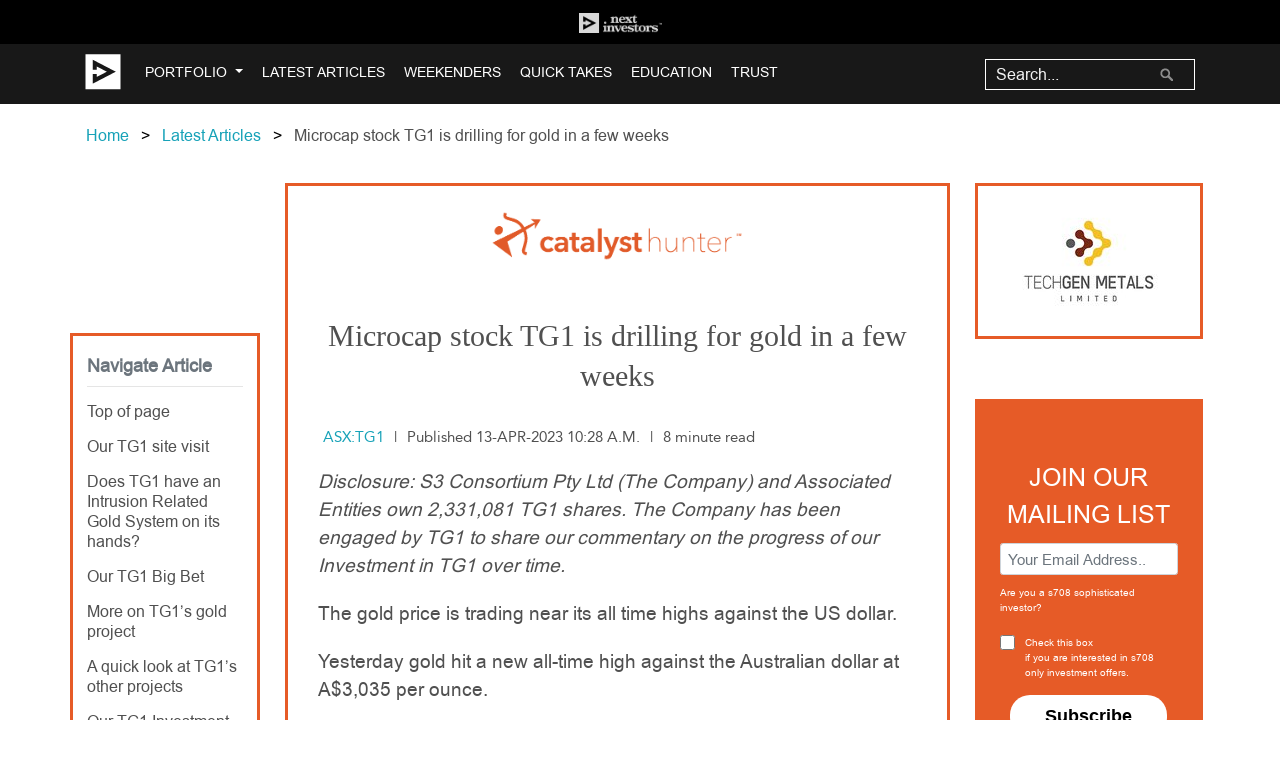

--- FILE ---
content_type: text/html; charset=utf-8
request_url: https://nextinvestors.com/articles/microcap-stock-tg1-is-drilling-for-gold-in-a-few-weeks/
body_size: 26409
content:

<!DOCTYPE html>
<!--[if lt IE 7]>      <html class="no-js lt-ie9 lt-ie8 lt-ie7"> <![endif]-->
<!--[if IE 7]>         <html class="no-js lt-ie9 lt-ie8"> <![endif]-->
<!--[if IE 8]>         <html class="no-js lt-ie9"> <![endif]-->
<!--[if gt IE 8]><!-->
<html lang="en-AU" class="no-js">
  <!--<![endif]-->
  <head>
    <meta charset="utf-8" />
    <meta http-equiv="X-UA-Compatible" content="IE=edge" /><script type="text/javascript">window.NREUM||(NREUM={});NREUM.info={"beacon":"bam.nr-data.net","errorBeacon":"bam.nr-data.net","licenseKey":"fb3259a92c","applicationID":"81282908","transactionName":"YQcDY0FTWEtWARFQC1hNJ0JdUUJRWAxKWBZCCwJbVkEYTl4HEkpedRcSQ1xfd0pDCwZVAWALBEAdVVNM","queueTime":0,"applicationTime":236,"agent":""};
(window.NREUM||(NREUM={})).init={ajax:{deny_list:["bam.nr-data.net"]},feature_flags:["soft_nav"]};(window.NREUM||(NREUM={})).loader_config={licenseKey:"fb3259a92c",applicationID:"81282908",browserID:"81283999"};;/*! For license information please see nr-loader-rum-1.308.0.min.js.LICENSE.txt */
(()=>{var e,t,r={163:(e,t,r)=>{"use strict";r.d(t,{j:()=>E});var n=r(384),i=r(1741);var a=r(2555);r(860).K7.genericEvents;const s="experimental.resources",o="register",c=e=>{if(!e||"string"!=typeof e)return!1;try{document.createDocumentFragment().querySelector(e)}catch{return!1}return!0};var d=r(2614),u=r(944),l=r(8122);const f="[data-nr-mask]",g=e=>(0,l.a)(e,(()=>{const e={feature_flags:[],experimental:{allow_registered_children:!1,resources:!1},mask_selector:"*",block_selector:"[data-nr-block]",mask_input_options:{color:!1,date:!1,"datetime-local":!1,email:!1,month:!1,number:!1,range:!1,search:!1,tel:!1,text:!1,time:!1,url:!1,week:!1,textarea:!1,select:!1,password:!0}};return{ajax:{deny_list:void 0,block_internal:!0,enabled:!0,autoStart:!0},api:{get allow_registered_children(){return e.feature_flags.includes(o)||e.experimental.allow_registered_children},set allow_registered_children(t){e.experimental.allow_registered_children=t},duplicate_registered_data:!1},browser_consent_mode:{enabled:!1},distributed_tracing:{enabled:void 0,exclude_newrelic_header:void 0,cors_use_newrelic_header:void 0,cors_use_tracecontext_headers:void 0,allowed_origins:void 0},get feature_flags(){return e.feature_flags},set feature_flags(t){e.feature_flags=t},generic_events:{enabled:!0,autoStart:!0},harvest:{interval:30},jserrors:{enabled:!0,autoStart:!0},logging:{enabled:!0,autoStart:!0},metrics:{enabled:!0,autoStart:!0},obfuscate:void 0,page_action:{enabled:!0},page_view_event:{enabled:!0,autoStart:!0},page_view_timing:{enabled:!0,autoStart:!0},performance:{capture_marks:!1,capture_measures:!1,capture_detail:!0,resources:{get enabled(){return e.feature_flags.includes(s)||e.experimental.resources},set enabled(t){e.experimental.resources=t},asset_types:[],first_party_domains:[],ignore_newrelic:!0}},privacy:{cookies_enabled:!0},proxy:{assets:void 0,beacon:void 0},session:{expiresMs:d.wk,inactiveMs:d.BB},session_replay:{autoStart:!0,enabled:!1,preload:!1,sampling_rate:10,error_sampling_rate:100,collect_fonts:!1,inline_images:!1,fix_stylesheets:!0,mask_all_inputs:!0,get mask_text_selector(){return e.mask_selector},set mask_text_selector(t){c(t)?e.mask_selector="".concat(t,",").concat(f):""===t||null===t?e.mask_selector=f:(0,u.R)(5,t)},get block_class(){return"nr-block"},get ignore_class(){return"nr-ignore"},get mask_text_class(){return"nr-mask"},get block_selector(){return e.block_selector},set block_selector(t){c(t)?e.block_selector+=",".concat(t):""!==t&&(0,u.R)(6,t)},get mask_input_options(){return e.mask_input_options},set mask_input_options(t){t&&"object"==typeof t?e.mask_input_options={...t,password:!0}:(0,u.R)(7,t)}},session_trace:{enabled:!0,autoStart:!0},soft_navigations:{enabled:!0,autoStart:!0},spa:{enabled:!0,autoStart:!0},ssl:void 0,user_actions:{enabled:!0,elementAttributes:["id","className","tagName","type"]}}})());var p=r(6154),m=r(9324);let h=0;const v={buildEnv:m.F3,distMethod:m.Xs,version:m.xv,originTime:p.WN},b={consented:!1},y={appMetadata:{},get consented(){return this.session?.state?.consent||b.consented},set consented(e){b.consented=e},customTransaction:void 0,denyList:void 0,disabled:!1,harvester:void 0,isolatedBacklog:!1,isRecording:!1,loaderType:void 0,maxBytes:3e4,obfuscator:void 0,onerror:void 0,ptid:void 0,releaseIds:{},session:void 0,timeKeeper:void 0,registeredEntities:[],jsAttributesMetadata:{bytes:0},get harvestCount(){return++h}},_=e=>{const t=(0,l.a)(e,y),r=Object.keys(v).reduce((e,t)=>(e[t]={value:v[t],writable:!1,configurable:!0,enumerable:!0},e),{});return Object.defineProperties(t,r)};var w=r(5701);const x=e=>{const t=e.startsWith("http");e+="/",r.p=t?e:"https://"+e};var R=r(7836),k=r(3241);const A={accountID:void 0,trustKey:void 0,agentID:void 0,licenseKey:void 0,applicationID:void 0,xpid:void 0},S=e=>(0,l.a)(e,A),T=new Set;function E(e,t={},r,s){let{init:o,info:c,loader_config:d,runtime:u={},exposed:l=!0}=t;if(!c){const e=(0,n.pV)();o=e.init,c=e.info,d=e.loader_config}e.init=g(o||{}),e.loader_config=S(d||{}),c.jsAttributes??={},p.bv&&(c.jsAttributes.isWorker=!0),e.info=(0,a.D)(c);const f=e.init,m=[c.beacon,c.errorBeacon];T.has(e.agentIdentifier)||(f.proxy.assets&&(x(f.proxy.assets),m.push(f.proxy.assets)),f.proxy.beacon&&m.push(f.proxy.beacon),e.beacons=[...m],function(e){const t=(0,n.pV)();Object.getOwnPropertyNames(i.W.prototype).forEach(r=>{const n=i.W.prototype[r];if("function"!=typeof n||"constructor"===n)return;let a=t[r];e[r]&&!1!==e.exposed&&"micro-agent"!==e.runtime?.loaderType&&(t[r]=(...t)=>{const n=e[r](...t);return a?a(...t):n})})}(e),(0,n.US)("activatedFeatures",w.B)),u.denyList=[...f.ajax.deny_list||[],...f.ajax.block_internal?m:[]],u.ptid=e.agentIdentifier,u.loaderType=r,e.runtime=_(u),T.has(e.agentIdentifier)||(e.ee=R.ee.get(e.agentIdentifier),e.exposed=l,(0,k.W)({agentIdentifier:e.agentIdentifier,drained:!!w.B?.[e.agentIdentifier],type:"lifecycle",name:"initialize",feature:void 0,data:e.config})),T.add(e.agentIdentifier)}},384:(e,t,r)=>{"use strict";r.d(t,{NT:()=>s,US:()=>u,Zm:()=>o,bQ:()=>d,dV:()=>c,pV:()=>l});var n=r(6154),i=r(1863),a=r(1910);const s={beacon:"bam.nr-data.net",errorBeacon:"bam.nr-data.net"};function o(){return n.gm.NREUM||(n.gm.NREUM={}),void 0===n.gm.newrelic&&(n.gm.newrelic=n.gm.NREUM),n.gm.NREUM}function c(){let e=o();return e.o||(e.o={ST:n.gm.setTimeout,SI:n.gm.setImmediate||n.gm.setInterval,CT:n.gm.clearTimeout,XHR:n.gm.XMLHttpRequest,REQ:n.gm.Request,EV:n.gm.Event,PR:n.gm.Promise,MO:n.gm.MutationObserver,FETCH:n.gm.fetch,WS:n.gm.WebSocket},(0,a.i)(...Object.values(e.o))),e}function d(e,t){let r=o();r.initializedAgents??={},t.initializedAt={ms:(0,i.t)(),date:new Date},r.initializedAgents[e]=t}function u(e,t){o()[e]=t}function l(){return function(){let e=o();const t=e.info||{};e.info={beacon:s.beacon,errorBeacon:s.errorBeacon,...t}}(),function(){let e=o();const t=e.init||{};e.init={...t}}(),c(),function(){let e=o();const t=e.loader_config||{};e.loader_config={...t}}(),o()}},782:(e,t,r)=>{"use strict";r.d(t,{T:()=>n});const n=r(860).K7.pageViewTiming},860:(e,t,r)=>{"use strict";r.d(t,{$J:()=>u,K7:()=>c,P3:()=>d,XX:()=>i,Yy:()=>o,df:()=>a,qY:()=>n,v4:()=>s});const n="events",i="jserrors",a="browser/blobs",s="rum",o="browser/logs",c={ajax:"ajax",genericEvents:"generic_events",jserrors:i,logging:"logging",metrics:"metrics",pageAction:"page_action",pageViewEvent:"page_view_event",pageViewTiming:"page_view_timing",sessionReplay:"session_replay",sessionTrace:"session_trace",softNav:"soft_navigations",spa:"spa"},d={[c.pageViewEvent]:1,[c.pageViewTiming]:2,[c.metrics]:3,[c.jserrors]:4,[c.spa]:5,[c.ajax]:6,[c.sessionTrace]:7,[c.softNav]:8,[c.sessionReplay]:9,[c.logging]:10,[c.genericEvents]:11},u={[c.pageViewEvent]:s,[c.pageViewTiming]:n,[c.ajax]:n,[c.spa]:n,[c.softNav]:n,[c.metrics]:i,[c.jserrors]:i,[c.sessionTrace]:a,[c.sessionReplay]:a,[c.logging]:o,[c.genericEvents]:"ins"}},944:(e,t,r)=>{"use strict";r.d(t,{R:()=>i});var n=r(3241);function i(e,t){"function"==typeof console.debug&&(console.debug("New Relic Warning: https://github.com/newrelic/newrelic-browser-agent/blob/main/docs/warning-codes.md#".concat(e),t),(0,n.W)({agentIdentifier:null,drained:null,type:"data",name:"warn",feature:"warn",data:{code:e,secondary:t}}))}},1687:(e,t,r)=>{"use strict";r.d(t,{Ak:()=>d,Ze:()=>f,x3:()=>u});var n=r(3241),i=r(7836),a=r(3606),s=r(860),o=r(2646);const c={};function d(e,t){const r={staged:!1,priority:s.P3[t]||0};l(e),c[e].get(t)||c[e].set(t,r)}function u(e,t){e&&c[e]&&(c[e].get(t)&&c[e].delete(t),p(e,t,!1),c[e].size&&g(e))}function l(e){if(!e)throw new Error("agentIdentifier required");c[e]||(c[e]=new Map)}function f(e="",t="feature",r=!1){if(l(e),!e||!c[e].get(t)||r)return p(e,t);c[e].get(t).staged=!0,g(e)}function g(e){const t=Array.from(c[e]);t.every(([e,t])=>t.staged)&&(t.sort((e,t)=>e[1].priority-t[1].priority),t.forEach(([t])=>{c[e].delete(t),p(e,t)}))}function p(e,t,r=!0){const s=e?i.ee.get(e):i.ee,c=a.i.handlers;if(!s.aborted&&s.backlog&&c){if((0,n.W)({agentIdentifier:e,type:"lifecycle",name:"drain",feature:t}),r){const e=s.backlog[t],r=c[t];if(r){for(let t=0;e&&t<e.length;++t)m(e[t],r);Object.entries(r).forEach(([e,t])=>{Object.values(t||{}).forEach(t=>{t[0]?.on&&t[0]?.context()instanceof o.y&&t[0].on(e,t[1])})})}}s.isolatedBacklog||delete c[t],s.backlog[t]=null,s.emit("drain-"+t,[])}}function m(e,t){var r=e[1];Object.values(t[r]||{}).forEach(t=>{var r=e[0];if(t[0]===r){var n=t[1],i=e[3],a=e[2];n.apply(i,a)}})}},1738:(e,t,r)=>{"use strict";r.d(t,{U:()=>g,Y:()=>f});var n=r(3241),i=r(9908),a=r(1863),s=r(944),o=r(5701),c=r(3969),d=r(8362),u=r(860),l=r(4261);function f(e,t,r,a){const f=a||r;!f||f[e]&&f[e]!==d.d.prototype[e]||(f[e]=function(){(0,i.p)(c.xV,["API/"+e+"/called"],void 0,u.K7.metrics,r.ee),(0,n.W)({agentIdentifier:r.agentIdentifier,drained:!!o.B?.[r.agentIdentifier],type:"data",name:"api",feature:l.Pl+e,data:{}});try{return t.apply(this,arguments)}catch(e){(0,s.R)(23,e)}})}function g(e,t,r,n,s){const o=e.info;null===r?delete o.jsAttributes[t]:o.jsAttributes[t]=r,(s||null===r)&&(0,i.p)(l.Pl+n,[(0,a.t)(),t,r],void 0,"session",e.ee)}},1741:(e,t,r)=>{"use strict";r.d(t,{W:()=>a});var n=r(944),i=r(4261);class a{#e(e,...t){if(this[e]!==a.prototype[e])return this[e](...t);(0,n.R)(35,e)}addPageAction(e,t){return this.#e(i.hG,e,t)}register(e){return this.#e(i.eY,e)}recordCustomEvent(e,t){return this.#e(i.fF,e,t)}setPageViewName(e,t){return this.#e(i.Fw,e,t)}setCustomAttribute(e,t,r){return this.#e(i.cD,e,t,r)}noticeError(e,t){return this.#e(i.o5,e,t)}setUserId(e,t=!1){return this.#e(i.Dl,e,t)}setApplicationVersion(e){return this.#e(i.nb,e)}setErrorHandler(e){return this.#e(i.bt,e)}addRelease(e,t){return this.#e(i.k6,e,t)}log(e,t){return this.#e(i.$9,e,t)}start(){return this.#e(i.d3)}finished(e){return this.#e(i.BL,e)}recordReplay(){return this.#e(i.CH)}pauseReplay(){return this.#e(i.Tb)}addToTrace(e){return this.#e(i.U2,e)}setCurrentRouteName(e){return this.#e(i.PA,e)}interaction(e){return this.#e(i.dT,e)}wrapLogger(e,t,r){return this.#e(i.Wb,e,t,r)}measure(e,t){return this.#e(i.V1,e,t)}consent(e){return this.#e(i.Pv,e)}}},1863:(e,t,r)=>{"use strict";function n(){return Math.floor(performance.now())}r.d(t,{t:()=>n})},1910:(e,t,r)=>{"use strict";r.d(t,{i:()=>a});var n=r(944);const i=new Map;function a(...e){return e.every(e=>{if(i.has(e))return i.get(e);const t="function"==typeof e?e.toString():"",r=t.includes("[native code]"),a=t.includes("nrWrapper");return r||a||(0,n.R)(64,e?.name||t),i.set(e,r),r})}},2555:(e,t,r)=>{"use strict";r.d(t,{D:()=>o,f:()=>s});var n=r(384),i=r(8122);const a={beacon:n.NT.beacon,errorBeacon:n.NT.errorBeacon,licenseKey:void 0,applicationID:void 0,sa:void 0,queueTime:void 0,applicationTime:void 0,ttGuid:void 0,user:void 0,account:void 0,product:void 0,extra:void 0,jsAttributes:{},userAttributes:void 0,atts:void 0,transactionName:void 0,tNamePlain:void 0};function s(e){try{return!!e.licenseKey&&!!e.errorBeacon&&!!e.applicationID}catch(e){return!1}}const o=e=>(0,i.a)(e,a)},2614:(e,t,r)=>{"use strict";r.d(t,{BB:()=>s,H3:()=>n,g:()=>d,iL:()=>c,tS:()=>o,uh:()=>i,wk:()=>a});const n="NRBA",i="SESSION",a=144e5,s=18e5,o={STARTED:"session-started",PAUSE:"session-pause",RESET:"session-reset",RESUME:"session-resume",UPDATE:"session-update"},c={SAME_TAB:"same-tab",CROSS_TAB:"cross-tab"},d={OFF:0,FULL:1,ERROR:2}},2646:(e,t,r)=>{"use strict";r.d(t,{y:()=>n});class n{constructor(e){this.contextId=e}}},2843:(e,t,r)=>{"use strict";r.d(t,{G:()=>a,u:()=>i});var n=r(3878);function i(e,t=!1,r,i){(0,n.DD)("visibilitychange",function(){if(t)return void("hidden"===document.visibilityState&&e());e(document.visibilityState)},r,i)}function a(e,t,r){(0,n.sp)("pagehide",e,t,r)}},3241:(e,t,r)=>{"use strict";r.d(t,{W:()=>a});var n=r(6154);const i="newrelic";function a(e={}){try{n.gm.dispatchEvent(new CustomEvent(i,{detail:e}))}catch(e){}}},3606:(e,t,r)=>{"use strict";r.d(t,{i:()=>a});var n=r(9908);a.on=s;var i=a.handlers={};function a(e,t,r,a){s(a||n.d,i,e,t,r)}function s(e,t,r,i,a){a||(a="feature"),e||(e=n.d);var s=t[a]=t[a]||{};(s[r]=s[r]||[]).push([e,i])}},3878:(e,t,r)=>{"use strict";function n(e,t){return{capture:e,passive:!1,signal:t}}function i(e,t,r=!1,i){window.addEventListener(e,t,n(r,i))}function a(e,t,r=!1,i){document.addEventListener(e,t,n(r,i))}r.d(t,{DD:()=>a,jT:()=>n,sp:()=>i})},3969:(e,t,r)=>{"use strict";r.d(t,{TZ:()=>n,XG:()=>o,rs:()=>i,xV:()=>s,z_:()=>a});const n=r(860).K7.metrics,i="sm",a="cm",s="storeSupportabilityMetrics",o="storeEventMetrics"},4234:(e,t,r)=>{"use strict";r.d(t,{W:()=>a});var n=r(7836),i=r(1687);class a{constructor(e,t){this.agentIdentifier=e,this.ee=n.ee.get(e),this.featureName=t,this.blocked=!1}deregisterDrain(){(0,i.x3)(this.agentIdentifier,this.featureName)}}},4261:(e,t,r)=>{"use strict";r.d(t,{$9:()=>d,BL:()=>o,CH:()=>g,Dl:()=>_,Fw:()=>y,PA:()=>h,Pl:()=>n,Pv:()=>k,Tb:()=>l,U2:()=>a,V1:()=>R,Wb:()=>x,bt:()=>b,cD:()=>v,d3:()=>w,dT:()=>c,eY:()=>p,fF:()=>f,hG:()=>i,k6:()=>s,nb:()=>m,o5:()=>u});const n="api-",i="addPageAction",a="addToTrace",s="addRelease",o="finished",c="interaction",d="log",u="noticeError",l="pauseReplay",f="recordCustomEvent",g="recordReplay",p="register",m="setApplicationVersion",h="setCurrentRouteName",v="setCustomAttribute",b="setErrorHandler",y="setPageViewName",_="setUserId",w="start",x="wrapLogger",R="measure",k="consent"},5289:(e,t,r)=>{"use strict";r.d(t,{GG:()=>s,Qr:()=>c,sB:()=>o});var n=r(3878),i=r(6389);function a(){return"undefined"==typeof document||"complete"===document.readyState}function s(e,t){if(a())return e();const r=(0,i.J)(e),s=setInterval(()=>{a()&&(clearInterval(s),r())},500);(0,n.sp)("load",r,t)}function o(e){if(a())return e();(0,n.DD)("DOMContentLoaded",e)}function c(e){if(a())return e();(0,n.sp)("popstate",e)}},5607:(e,t,r)=>{"use strict";r.d(t,{W:()=>n});const n=(0,r(9566).bz)()},5701:(e,t,r)=>{"use strict";r.d(t,{B:()=>a,t:()=>s});var n=r(3241);const i=new Set,a={};function s(e,t){const r=t.agentIdentifier;a[r]??={},e&&"object"==typeof e&&(i.has(r)||(t.ee.emit("rumresp",[e]),a[r]=e,i.add(r),(0,n.W)({agentIdentifier:r,loaded:!0,drained:!0,type:"lifecycle",name:"load",feature:void 0,data:e})))}},6154:(e,t,r)=>{"use strict";r.d(t,{OF:()=>c,RI:()=>i,WN:()=>u,bv:()=>a,eN:()=>l,gm:()=>s,mw:()=>o,sb:()=>d});var n=r(1863);const i="undefined"!=typeof window&&!!window.document,a="undefined"!=typeof WorkerGlobalScope&&("undefined"!=typeof self&&self instanceof WorkerGlobalScope&&self.navigator instanceof WorkerNavigator||"undefined"!=typeof globalThis&&globalThis instanceof WorkerGlobalScope&&globalThis.navigator instanceof WorkerNavigator),s=i?window:"undefined"!=typeof WorkerGlobalScope&&("undefined"!=typeof self&&self instanceof WorkerGlobalScope&&self||"undefined"!=typeof globalThis&&globalThis instanceof WorkerGlobalScope&&globalThis),o=Boolean("hidden"===s?.document?.visibilityState),c=/iPad|iPhone|iPod/.test(s.navigator?.userAgent),d=c&&"undefined"==typeof SharedWorker,u=((()=>{const e=s.navigator?.userAgent?.match(/Firefox[/\s](\d+\.\d+)/);Array.isArray(e)&&e.length>=2&&e[1]})(),Date.now()-(0,n.t)()),l=()=>"undefined"!=typeof PerformanceNavigationTiming&&s?.performance?.getEntriesByType("navigation")?.[0]?.responseStart},6389:(e,t,r)=>{"use strict";function n(e,t=500,r={}){const n=r?.leading||!1;let i;return(...r)=>{n&&void 0===i&&(e.apply(this,r),i=setTimeout(()=>{i=clearTimeout(i)},t)),n||(clearTimeout(i),i=setTimeout(()=>{e.apply(this,r)},t))}}function i(e){let t=!1;return(...r)=>{t||(t=!0,e.apply(this,r))}}r.d(t,{J:()=>i,s:()=>n})},6630:(e,t,r)=>{"use strict";r.d(t,{T:()=>n});const n=r(860).K7.pageViewEvent},7699:(e,t,r)=>{"use strict";r.d(t,{It:()=>a,KC:()=>o,No:()=>i,qh:()=>s});var n=r(860);const i=16e3,a=1e6,s="SESSION_ERROR",o={[n.K7.logging]:!0,[n.K7.genericEvents]:!1,[n.K7.jserrors]:!1,[n.K7.ajax]:!1}},7836:(e,t,r)=>{"use strict";r.d(t,{P:()=>o,ee:()=>c});var n=r(384),i=r(8990),a=r(2646),s=r(5607);const o="nr@context:".concat(s.W),c=function e(t,r){var n={},s={},u={},l=!1;try{l=16===r.length&&d.initializedAgents?.[r]?.runtime.isolatedBacklog}catch(e){}var f={on:p,addEventListener:p,removeEventListener:function(e,t){var r=n[e];if(!r)return;for(var i=0;i<r.length;i++)r[i]===t&&r.splice(i,1)},emit:function(e,r,n,i,a){!1!==a&&(a=!0);if(c.aborted&&!i)return;t&&a&&t.emit(e,r,n);var o=g(n);m(e).forEach(e=>{e.apply(o,r)});var d=v()[s[e]];d&&d.push([f,e,r,o]);return o},get:h,listeners:m,context:g,buffer:function(e,t){const r=v();if(t=t||"feature",f.aborted)return;Object.entries(e||{}).forEach(([e,n])=>{s[n]=t,t in r||(r[t]=[])})},abort:function(){f._aborted=!0,Object.keys(f.backlog).forEach(e=>{delete f.backlog[e]})},isBuffering:function(e){return!!v()[s[e]]},debugId:r,backlog:l?{}:t&&"object"==typeof t.backlog?t.backlog:{},isolatedBacklog:l};return Object.defineProperty(f,"aborted",{get:()=>{let e=f._aborted||!1;return e||(t&&(e=t.aborted),e)}}),f;function g(e){return e&&e instanceof a.y?e:e?(0,i.I)(e,o,()=>new a.y(o)):new a.y(o)}function p(e,t){n[e]=m(e).concat(t)}function m(e){return n[e]||[]}function h(t){return u[t]=u[t]||e(f,t)}function v(){return f.backlog}}(void 0,"globalEE"),d=(0,n.Zm)();d.ee||(d.ee=c)},8122:(e,t,r)=>{"use strict";r.d(t,{a:()=>i});var n=r(944);function i(e,t){try{if(!e||"object"!=typeof e)return(0,n.R)(3);if(!t||"object"!=typeof t)return(0,n.R)(4);const r=Object.create(Object.getPrototypeOf(t),Object.getOwnPropertyDescriptors(t)),a=0===Object.keys(r).length?e:r;for(let s in a)if(void 0!==e[s])try{if(null===e[s]){r[s]=null;continue}Array.isArray(e[s])&&Array.isArray(t[s])?r[s]=Array.from(new Set([...e[s],...t[s]])):"object"==typeof e[s]&&"object"==typeof t[s]?r[s]=i(e[s],t[s]):r[s]=e[s]}catch(e){r[s]||(0,n.R)(1,e)}return r}catch(e){(0,n.R)(2,e)}}},8362:(e,t,r)=>{"use strict";r.d(t,{d:()=>a});var n=r(9566),i=r(1741);class a extends i.W{agentIdentifier=(0,n.LA)(16)}},8374:(e,t,r)=>{r.nc=(()=>{try{return document?.currentScript?.nonce}catch(e){}return""})()},8990:(e,t,r)=>{"use strict";r.d(t,{I:()=>i});var n=Object.prototype.hasOwnProperty;function i(e,t,r){if(n.call(e,t))return e[t];var i=r();if(Object.defineProperty&&Object.keys)try{return Object.defineProperty(e,t,{value:i,writable:!0,enumerable:!1}),i}catch(e){}return e[t]=i,i}},9324:(e,t,r)=>{"use strict";r.d(t,{F3:()=>i,Xs:()=>a,xv:()=>n});const n="1.308.0",i="PROD",a="CDN"},9566:(e,t,r)=>{"use strict";r.d(t,{LA:()=>o,bz:()=>s});var n=r(6154);const i="xxxxxxxx-xxxx-4xxx-yxxx-xxxxxxxxxxxx";function a(e,t){return e?15&e[t]:16*Math.random()|0}function s(){const e=n.gm?.crypto||n.gm?.msCrypto;let t,r=0;return e&&e.getRandomValues&&(t=e.getRandomValues(new Uint8Array(30))),i.split("").map(e=>"x"===e?a(t,r++).toString(16):"y"===e?(3&a()|8).toString(16):e).join("")}function o(e){const t=n.gm?.crypto||n.gm?.msCrypto;let r,i=0;t&&t.getRandomValues&&(r=t.getRandomValues(new Uint8Array(e)));const s=[];for(var o=0;o<e;o++)s.push(a(r,i++).toString(16));return s.join("")}},9908:(e,t,r)=>{"use strict";r.d(t,{d:()=>n,p:()=>i});var n=r(7836).ee.get("handle");function i(e,t,r,i,a){a?(a.buffer([e],i),a.emit(e,t,r)):(n.buffer([e],i),n.emit(e,t,r))}}},n={};function i(e){var t=n[e];if(void 0!==t)return t.exports;var a=n[e]={exports:{}};return r[e](a,a.exports,i),a.exports}i.m=r,i.d=(e,t)=>{for(var r in t)i.o(t,r)&&!i.o(e,r)&&Object.defineProperty(e,r,{enumerable:!0,get:t[r]})},i.f={},i.e=e=>Promise.all(Object.keys(i.f).reduce((t,r)=>(i.f[r](e,t),t),[])),i.u=e=>"nr-rum-1.308.0.min.js",i.o=(e,t)=>Object.prototype.hasOwnProperty.call(e,t),e={},t="NRBA-1.308.0.PROD:",i.l=(r,n,a,s)=>{if(e[r])e[r].push(n);else{var o,c;if(void 0!==a)for(var d=document.getElementsByTagName("script"),u=0;u<d.length;u++){var l=d[u];if(l.getAttribute("src")==r||l.getAttribute("data-webpack")==t+a){o=l;break}}if(!o){c=!0;var f={296:"sha512-+MIMDsOcckGXa1EdWHqFNv7P+JUkd5kQwCBr3KE6uCvnsBNUrdSt4a/3/L4j4TxtnaMNjHpza2/erNQbpacJQA=="};(o=document.createElement("script")).charset="utf-8",i.nc&&o.setAttribute("nonce",i.nc),o.setAttribute("data-webpack",t+a),o.src=r,0!==o.src.indexOf(window.location.origin+"/")&&(o.crossOrigin="anonymous"),f[s]&&(o.integrity=f[s])}e[r]=[n];var g=(t,n)=>{o.onerror=o.onload=null,clearTimeout(p);var i=e[r];if(delete e[r],o.parentNode&&o.parentNode.removeChild(o),i&&i.forEach(e=>e(n)),t)return t(n)},p=setTimeout(g.bind(null,void 0,{type:"timeout",target:o}),12e4);o.onerror=g.bind(null,o.onerror),o.onload=g.bind(null,o.onload),c&&document.head.appendChild(o)}},i.r=e=>{"undefined"!=typeof Symbol&&Symbol.toStringTag&&Object.defineProperty(e,Symbol.toStringTag,{value:"Module"}),Object.defineProperty(e,"__esModule",{value:!0})},i.p="https://js-agent.newrelic.com/",(()=>{var e={374:0,840:0};i.f.j=(t,r)=>{var n=i.o(e,t)?e[t]:void 0;if(0!==n)if(n)r.push(n[2]);else{var a=new Promise((r,i)=>n=e[t]=[r,i]);r.push(n[2]=a);var s=i.p+i.u(t),o=new Error;i.l(s,r=>{if(i.o(e,t)&&(0!==(n=e[t])&&(e[t]=void 0),n)){var a=r&&("load"===r.type?"missing":r.type),s=r&&r.target&&r.target.src;o.message="Loading chunk "+t+" failed: ("+a+": "+s+")",o.name="ChunkLoadError",o.type=a,o.request=s,n[1](o)}},"chunk-"+t,t)}};var t=(t,r)=>{var n,a,[s,o,c]=r,d=0;if(s.some(t=>0!==e[t])){for(n in o)i.o(o,n)&&(i.m[n]=o[n]);if(c)c(i)}for(t&&t(r);d<s.length;d++)a=s[d],i.o(e,a)&&e[a]&&e[a][0](),e[a]=0},r=self["webpackChunk:NRBA-1.308.0.PROD"]=self["webpackChunk:NRBA-1.308.0.PROD"]||[];r.forEach(t.bind(null,0)),r.push=t.bind(null,r.push.bind(r))})(),(()=>{"use strict";i(8374);var e=i(8362),t=i(860);const r=Object.values(t.K7);var n=i(163);var a=i(9908),s=i(1863),o=i(4261),c=i(1738);var d=i(1687),u=i(4234),l=i(5289),f=i(6154),g=i(944),p=i(384);const m=e=>f.RI&&!0===e?.privacy.cookies_enabled;function h(e){return!!(0,p.dV)().o.MO&&m(e)&&!0===e?.session_trace.enabled}var v=i(6389),b=i(7699);class y extends u.W{constructor(e,t){super(e.agentIdentifier,t),this.agentRef=e,this.abortHandler=void 0,this.featAggregate=void 0,this.loadedSuccessfully=void 0,this.onAggregateImported=new Promise(e=>{this.loadedSuccessfully=e}),this.deferred=Promise.resolve(),!1===e.init[this.featureName].autoStart?this.deferred=new Promise((t,r)=>{this.ee.on("manual-start-all",(0,v.J)(()=>{(0,d.Ak)(e.agentIdentifier,this.featureName),t()}))}):(0,d.Ak)(e.agentIdentifier,t)}importAggregator(e,t,r={}){if(this.featAggregate)return;const n=async()=>{let n;await this.deferred;try{if(m(e.init)){const{setupAgentSession:t}=await i.e(296).then(i.bind(i,3305));n=t(e)}}catch(e){(0,g.R)(20,e),this.ee.emit("internal-error",[e]),(0,a.p)(b.qh,[e],void 0,this.featureName,this.ee)}try{if(!this.#t(this.featureName,n,e.init))return(0,d.Ze)(this.agentIdentifier,this.featureName),void this.loadedSuccessfully(!1);const{Aggregate:i}=await t();this.featAggregate=new i(e,r),e.runtime.harvester.initializedAggregates.push(this.featAggregate),this.loadedSuccessfully(!0)}catch(e){(0,g.R)(34,e),this.abortHandler?.(),(0,d.Ze)(this.agentIdentifier,this.featureName,!0),this.loadedSuccessfully(!1),this.ee&&this.ee.abort()}};f.RI?(0,l.GG)(()=>n(),!0):n()}#t(e,r,n){if(this.blocked)return!1;switch(e){case t.K7.sessionReplay:return h(n)&&!!r;case t.K7.sessionTrace:return!!r;default:return!0}}}var _=i(6630),w=i(2614),x=i(3241);class R extends y{static featureName=_.T;constructor(e){var t;super(e,_.T),this.setupInspectionEvents(e.agentIdentifier),t=e,(0,c.Y)(o.Fw,function(e,r){"string"==typeof e&&("/"!==e.charAt(0)&&(e="/"+e),t.runtime.customTransaction=(r||"http://custom.transaction")+e,(0,a.p)(o.Pl+o.Fw,[(0,s.t)()],void 0,void 0,t.ee))},t),this.importAggregator(e,()=>i.e(296).then(i.bind(i,3943)))}setupInspectionEvents(e){const t=(t,r)=>{t&&(0,x.W)({agentIdentifier:e,timeStamp:t.timeStamp,loaded:"complete"===t.target.readyState,type:"window",name:r,data:t.target.location+""})};(0,l.sB)(e=>{t(e,"DOMContentLoaded")}),(0,l.GG)(e=>{t(e,"load")}),(0,l.Qr)(e=>{t(e,"navigate")}),this.ee.on(w.tS.UPDATE,(t,r)=>{(0,x.W)({agentIdentifier:e,type:"lifecycle",name:"session",data:r})})}}class k extends e.d{constructor(e){var t;(super(),f.gm)?(this.features={},(0,p.bQ)(this.agentIdentifier,this),this.desiredFeatures=new Set(e.features||[]),this.desiredFeatures.add(R),(0,n.j)(this,e,e.loaderType||"agent"),t=this,(0,c.Y)(o.cD,function(e,r,n=!1){if("string"==typeof e){if(["string","number","boolean"].includes(typeof r)||null===r)return(0,c.U)(t,e,r,o.cD,n);(0,g.R)(40,typeof r)}else(0,g.R)(39,typeof e)},t),function(e){(0,c.Y)(o.Dl,function(t,r=!1){if("string"!=typeof t&&null!==t)return void(0,g.R)(41,typeof t);const n=e.info.jsAttributes["enduser.id"];r&&null!=n&&n!==t?(0,a.p)(o.Pl+"setUserIdAndResetSession",[t],void 0,"session",e.ee):(0,c.U)(e,"enduser.id",t,o.Dl,!0)},e)}(this),function(e){(0,c.Y)(o.nb,function(t){if("string"==typeof t||null===t)return(0,c.U)(e,"application.version",t,o.nb,!1);(0,g.R)(42,typeof t)},e)}(this),function(e){(0,c.Y)(o.d3,function(){e.ee.emit("manual-start-all")},e)}(this),function(e){(0,c.Y)(o.Pv,function(t=!0){if("boolean"==typeof t){if((0,a.p)(o.Pl+o.Pv,[t],void 0,"session",e.ee),e.runtime.consented=t,t){const t=e.features.page_view_event;t.onAggregateImported.then(e=>{const r=t.featAggregate;e&&!r.sentRum&&r.sendRum()})}}else(0,g.R)(65,typeof t)},e)}(this),this.run()):(0,g.R)(21)}get config(){return{info:this.info,init:this.init,loader_config:this.loader_config,runtime:this.runtime}}get api(){return this}run(){try{const e=function(e){const t={};return r.forEach(r=>{t[r]=!!e[r]?.enabled}),t}(this.init),n=[...this.desiredFeatures];n.sort((e,r)=>t.P3[e.featureName]-t.P3[r.featureName]),n.forEach(r=>{if(!e[r.featureName]&&r.featureName!==t.K7.pageViewEvent)return;if(r.featureName===t.K7.spa)return void(0,g.R)(67);const n=function(e){switch(e){case t.K7.ajax:return[t.K7.jserrors];case t.K7.sessionTrace:return[t.K7.ajax,t.K7.pageViewEvent];case t.K7.sessionReplay:return[t.K7.sessionTrace];case t.K7.pageViewTiming:return[t.K7.pageViewEvent];default:return[]}}(r.featureName).filter(e=>!(e in this.features));n.length>0&&(0,g.R)(36,{targetFeature:r.featureName,missingDependencies:n}),this.features[r.featureName]=new r(this)})}catch(e){(0,g.R)(22,e);for(const e in this.features)this.features[e].abortHandler?.();const t=(0,p.Zm)();delete t.initializedAgents[this.agentIdentifier]?.features,delete this.sharedAggregator;return t.ee.get(this.agentIdentifier).abort(),!1}}}var A=i(2843),S=i(782);class T extends y{static featureName=S.T;constructor(e){super(e,S.T),f.RI&&((0,A.u)(()=>(0,a.p)("docHidden",[(0,s.t)()],void 0,S.T,this.ee),!0),(0,A.G)(()=>(0,a.p)("winPagehide",[(0,s.t)()],void 0,S.T,this.ee)),this.importAggregator(e,()=>i.e(296).then(i.bind(i,2117))))}}var E=i(3969);class I extends y{static featureName=E.TZ;constructor(e){super(e,E.TZ),f.RI&&document.addEventListener("securitypolicyviolation",e=>{(0,a.p)(E.xV,["Generic/CSPViolation/Detected"],void 0,this.featureName,this.ee)}),this.importAggregator(e,()=>i.e(296).then(i.bind(i,9623)))}}new k({features:[R,T,I],loaderType:"lite"})})()})();</script>
    <title>
      
        Microcap stock TG1 is drilling for gold in a few weeks
      
    </title>

    <!-- Prefetch DNS for external assets and establish connection -->
    <style>[x-cloak]{display:none!important}</style>
    <link rel="preconnect dns-prefetch" href="https://cdn.jsdelivr.net">
    <link rel="preconnect dns-prefetch" href="https://cdn.ravenjs.com">
    <link rel="preconnect dns-prefetch" href="https://www.googletagmanager.com">

    <script src="https://cdn.jsdelivr.net/npm/jquery@3.6.4/dist/jquery.min.js"
            crossorigin="anonymous"></script>

    <script src="https://cdnjs.cloudflare.com/ajax/libs/jquery-touch-events/2.0.0/jquery.mobile-events.min.js"
            crossorigin="anonymous"></script>

    <link rel="stylesheet prefetch"
          href="https://cdn.jsdelivr.net/npm/bootstrap@4.6.1/dist/css/bootstrap.min.css"
          integrity="sha384-zCbKRCUGaJDkqS1kPbPd7TveP5iyJE0EjAuZQTgFLD2ylzuqKfdKlfG/eSrtxUkn"
          crossorigin="anonymous">
    <script src="https://cdn.jsdelivr.net/npm/bootstrap@5.0.2/dist/js/bootstrap.bundle.min.js"
            integrity="sha384-MrcW6ZMFYlzcLA8Nl+NtUVF0sA7MsXsP1UyJoMp4YLEuNSfAP+JcXn/tWtIaxVXM"
            crossorigin="anonymous"
            async></script>
    <link rel="preload"
          crossorigin="anonymous"
          href="https://cdn.jsdelivr.net/npm/font-awesome@4.7.0/css/font-awesome.min.css"
          as="style"
          onload="this.onload=null;this.rel='stylesheet'">
    <noscript>
      <link rel="stylesheet"
            href="https://cdn.jsdelivr.net/npm/font-awesome@4.7.0/css/font-awesome.min.css"
            crossorigin="anonymous">
    </noscript>
    <meta name="viewport" content="width=device-width, initial-scale=1" />
    <link rel="preload"
          href="/static/shared/js/alpinejs.min.js"
          as="script">

    

    
      <!-- The rest of the favicon that are not used should delete after website merge -->
      <link rel="icon"
            type="image/x-icon"
            href="/nextinvestors/favicon/favicon.ico">
      <link rel="icon"
            type="image/png"
            sizes="16x16"
            href="/nextinvestors/favicon/favicon-16x16.png">
      <link rel="icon"
            type="image/png"
            sizes="32x32"
            href="/nextinvestors/favicon/favicon-32x32.png">
      <link rel="apple-touch-icon"
            href="/nextinvestors/favicon/apple-icon.png">
      <link rel="icon"
            type="image/png"
            sizes="192x192"
            href="/nextinvestors/favicon/android-icon-192x192.png">
      <link rel="icon"
            type="image/png"
            sizes="512x512"
            href="/nextinvestors/favicon/android-icon-512x512.png">
    

    
  



<meta name="description" content="With permits in place and a drill rig booked, our micro cap gold Investment Techgen Metals (ASX: TG1), plans to drill three holes in the coming weeks: Two RC holes and one diamond drill hole to potentially extend the gold discovery at John Bull." />

<meta property="fb:app_id" content=""/>

<meta property="og:locale" content="en_US" />
<meta property="og:site_name" content="Next Investors" />
<meta property="og:type" content="article" />
<meta property="og:url" content="https://nextinvestors.com/articles/microcap-stock-tg1-is-drilling-for-gold-in-a-few-weeks/" />
<meta property="og:title" content="Microcap stock TG1 is drilling for gold in a few weeks" />
<meta property="og:description" content="With permits in place and a drill rig booked, our micro cap gold Investment Techgen Metals (ASX: TG1), plans to drill three holes in the coming weeks: Two RC holes and one diamond drill hole to potentially extend the gold discovery at John Bull." />
<meta property="og:image:width" content="900" />
<meta property="og:image:height" content="506" />
<meta property="og:image" content="https://sdcms-prod.s3.ap-southeast-2.amazonaws.com/images/Gold-Drilling-Imminent-for-this-Mi.2e16d0ba.fill-900x506.png" />
<meta property="og:updated_time" content="2023-04-13T10:28:05.984240+10:00" />

<meta name="twitter:site" content="https://twitter.com/nextinvestors" />
<meta name="twitter:creator" content="https://twitter.com/nextinvestors" />
<meta name="twitter:card" content="summary_large_image" />
<meta name="twitter:title" content="Microcap stock TG1 is drilling for gold in a few weeks" />
<meta name="twitter:description" content="With permits in place and a drill rig booked, our micro cap gold Investment Techgen Metals (ASX: TG1), plans to drill three holes in the coming weeks: Two RC holes and one diamond drill hole to potentially extend the gold discovery at John Bull." />
<meta name="twitter:image" content="https://sdcms-prod.s3.ap-southeast-2.amazonaws.com/images/Gold-Drilling-Imminent-for-this-Mi.2e16d0ba.fill-900x506.png" />

<meta property="article:publisher" content="Next Investors" />
<meta property="article:section" content="Mining" />
<meta property="article:published_time" content="2023-04-13T10:28:05.984240+10:00" />
<meta property="article:modified_time" content="2023-04-13T10:28:05.984240+10:00" />


<script type="application/ld+json">
  
    [
  {
    "@context": "http://schema.org",
    "@type": "NewsArticle",
    "author": "Next Investors",
    "mainEntityOfPage": {
      "@type": "WebPage",
      "@id": "https://nextinvestors.com/articles/microcap-stock-tg1-is-drilling-for-gold-in-a-few-weeks/"
    },
    "headline": "Microcap stock TG1 is drilling for gold in a few weeks",
    "description": "With permits in place and a drill rig booked, our micro cap gold Investment Techgen Metals (ASX: TG1), plans to drill three holes in the coming weeks: Two RC holes and one diamond drill hole to potentially extend the gold discovery at John Bull.",
    "publisher": {
      "@type": "Organization",
      "name": "Next Investors",
      "url": "https://nextinvestors.com",
      "description": "Discover the ASX listed small cap stocks that the experienced team at Next Investors are investing in today.",
      "sameAs": [
        "https://twitter.com/nextinvestors",
        "https://www.facebook.com/nextinvestors",
        "https://www.linkedin.com/company/the-next-investors/"
      ],
      "logo": {
        "@type": "ImageObject",
        "url": "https://nextinvestors.com",
        "width": 600,
        "height": 60
      }
    },
    "datePublished": "2023-04-13T10:28:05.984240+10:00",
    "about": {
      "@type": "Corporation",
      "name": "TechGen Metals Ltd",
      "tickerSymbol": "ASX TG1"
    }
  }
]
  
</script>



    
    

    

    

    
  
<script type="text/javascript">
    let event = ""
    let sitedata = "nextinvestors"
    if(sitedata == "nextinvestors"){
        event = 'niEvent'
    }else if(sitedata == "catalysthunter"){
        event = 'chEvent'
    }else if(sitedata == "finfeed"){
        event = 'ffEvent'
    }

    let dataLayer = {
        'page_type': 'email',
        
        'article_author': 'Catalyst Hunter',
            
            'article_company': 'TechGen Metals Ltd',
            'GTM_WP_Category': 'TechGen Metals Ltd',
            
        
    }
    dataLayer.event = event
    window.dataLayer = window.dataLayer || [];
    window.dataLayer.push(dataLayer);
</script>



    
      <script>
        var ga_event = 'sdEvent';
        if (window.location.href.indexOf("nextinvestors") > -1){
          ga_event = 'niEvent';
        }else if (window.location.href.indexOf("catalysthunter") > -1){
          ga_event = 'chEvent';
        }else if (window.location.href.indexOf("finfeed") > -1){
          ga_event = 'ffEvent';
        }else if (window.location.href.indexOf("wise-owl") > -1){
          ga_event = 'woEvent';
        }
        window.dataLayer=window.dataLayer||[];
        let data = {
          'event': ga_event,
          'page_type': 'email'
        }
        window.dataLayer.push(data);
      </script>
    

    
      <!-- Google Tag Manager -->
      <script>(function(w,d,s,l,i){w[l]=w[l]||[];w[l].push({'gtm.start':
      new Date().getTime(),event:'gtm.js'});var f=d.getElementsByTagName(s)[0],
      j=d.createElement(s),dl=l!='dataLayer'?'&l='+l:'';j.async=true;j.src=
      'https://www.googletagmanager.com/gtm.js?id='+i+dl;f.parentNode.insertBefore(j,f);
      })(window,document,'script','dataLayer','GTM-T7FGH6');
      </script>
      <!-- End Google Tag Manager -->
    

    <link rel="canonical" href="https://nextinvestors.com/articles/microcap-stock-tg1-is-drilling-for-gold-in-a-few-weeks/" />
    <script type="text/javascript" src="/static/shared/js/jquery.min.js"></script>
    <script type="text/javascript" src="/static/shared/js/shared.js"></script>
    <script type="text/javascript"
            src="https://cdnjs.cloudflare.com/ajax/libs/jquery.lazy/1.7.11/jquery.lazy.min.js"></script>
    <link href="https://cdn.jsdelivr.net/npm/select2@4.1.0-rc.0/dist/css/select2.min.css"
          rel="stylesheet prefetch" />
    <link rel="stylesheet prefetch"
          href="https://cdn.jsdelivr.net/npm/select2-bootstrap-theme@0.1.0-beta.10/dist/select2-bootstrap.min.css" />
    <script defer
            src="https://cdn.jsdelivr.net/npm/select2@4.1.0-rc.0/dist/js/select2.min.js"></script>
    <script defer
            src="https://cdnjs.cloudflare.com/ajax/libs/jqueryui/1.13.2/jquery-ui.min.js"></script>
    <script defer
            src="https://www.google.com/recaptcha/api.js?render="></script>

    <link rel="stylesheet prefetch"
          type="text/css"
          href="/static/shared/css/shared.css">

    
      <!-- This site is converting visitors into subscribers and customers with OptinMonster - https://optinmonster.com -->
      <script>
        (function(d,u,ac){var s=d.createElement('script');s.type='text/javascript';s.src='https://a.omappapi.com/app/js/api.min.js';s.async=true;s.dataset.user=u;s.dataset.account=ac;d.getElementsByTagName('head')[0].appendChild(s);})(document,260949,278416);
      </script>
      <!-- / https://optinmonster.com -->
    
  </head>

  <body class="catalysthunter article-details email-or-mention  nextinvestors">
    
      <!-- Google Tag Manager (noscript) -->
      <noscript><iframe src="https://www.googletagmanager.com/ns.html?id=GTM-T7FGH6"
        height="0"
        width="0"
        style="display:none;
               visibility:hidden"></iframe></noscript>
      <!-- End Google Tag Manager (noscript) -->
    

    
      <script>
          $(function(){
            Cookies.set('gdpr_modal_closed', '1')
          })
      </script>
    

    
      


<div class="mb-menu sticky-div">
  <div class="menu-button-wrapper">
    <div class="menu-button">
      <span class="menu-button-bar"></span>
      <span class="menu-button-bar"></span>
      <span class="menu-button-bar"></span>
    </div>
  </div>
</div>
<!-- mobile section -->
  


<!-- header section -->
<div class="mb-menu MobileVersion">
  <header>
    <div class="mobile-menu-overlay">
      <div class="mobile-middle-menu">
        <div class="search-input">
          <form action="/search/" method="get">
            <input
              type="text"
              name="phrase"
              id="phrase"
              class="form-controls"
              placeholder="Search..."
            />
            <button class="search-icon" type="submit">search</button>
          </form>
        </div>
        <ul class="stock-mobile-menu">
          <li class="stock-mn-link dropdown">
            <a href="#" class="dropdown-toggle ">
              Portfolio
            </a>
            <ul class="dropdown-menu" role="menu">
              <li class="dropdown-item">
                <a href="/">
                  Next Investors
                </a>
              </li>
              <li class="dropdown-item">
                <a href="/catalysthunter/">
                  Catalyst Hunter
                </a>
              </li>
              <li class="dropdown-item">
                <a href="/wise-owl/" >
                  Wise-Owl
                </a>
              </li>
              <li class="dropdown-item">
                <a href="/finfeed/">
                  Next Biotech
                </a>
              </li>
              <li class="dropdown-item">
                <a href="/emerge/">
                  Emerge
                </a>
              </li>
            </ul>
          </li>
          <li class="stock-mn-link">
            <a href="/latest-articles/" class="">
              Latest Articles
            </a>
          </li>
          <li class="stock-mn-link">
            <a href="/quick-takes/" class="">
              Quick Takes
            </a>
          </li>
          <li class="stock-mn-link">
            <a href="/learn-to-invest/" class="">
              Education
            </a>
          </li>
          <li class="stock-mn-link">
            <a
              href="/trust-centre/"
              class=""
            >
              Trust
            </a>
          </li>
        </ul>
      </div>
      <div class="mobile-homepage-subscribe">
        <form class="email-subscription email-only-subscribe" data-form="Alerts Sidebar">
          <div class="form-group mobile-subscribe-input">
            <label class="sr-only" for="sidebar-email">
              Enter your email
            </label>
            <input type="email" name="email" class="form-control" autocomplete="email" placeholder="Enter your email..." />
            <p class="form-control-feedback"></p>
          </div>
          <div class="s708-input">
            <label class="first-ques">
              Are you a s708 sophisticated investor? 
            </label>
            <input type="checkbox" name="s708-input">
            <label for="s708-input" class="second-ques">
              Check this box if you are interested in s708 only investment offers.
            </label>
          </div>
          <div class="form-group">
            <button class="subscribe-button-mobile subscribe email-only-subscribe-trigger">
              SUBSCRIBE
            </button>
          </div>
        </form>
      </div>
    </div>
    <div class="mobile-background-overlay"></div>
  </header>
</div>

<script>
  jQuery(document).ready(function() {
    jQuery(".menu-button").click(function() {
        jQuery(this).toggleClass("active");
        jQuery(".mobile-menu-overlay").toggleClass("open");
        jQuery(".mobile-background-overlay").toggleClass("bg-overlay");
        jQuery("body").toggleClass("Boverflow");
        jQuery("body").toggleClass("header-menu-open");
    });
    $(".stock-mobile-menu .stock-mn-link .dropdown-toggle").click(function(event) {
      event.stopPropagation()
      $(this).next(".stock-mn-link.dropdown .dropdown-menu").slideToggle();
    });
  });
</script>

<!-- desktop section -->
<div class="top-header">
  <div class="top-header-image-container">
    <a
      href="/"
      class="fixed-header-image"
      rel="noopener"
      aria-label="NextInvestors Header Icon"
    >
      <img alt="Next Investors logo grey" src="/static/shared/img/Next-Investors-Grey.png"  alt="logo-grey" />
    </a>
  </div>
</div> 
<div class="site-header DesktopVersion">
  <div class="max-full-width-container">
    <div class="header-wrap">
      <a
        href="/"
        aria-label="Desktop Header Icon"
      >
        <svg class="stock-logo header-logo"></svg>
      </a>
      <div class="w-100">
        <ul class="f-stock-menu">
          <li class="f-stock-menu-li dropdown">
            <a href="#" class="dropdown-toggle" data-toggle="dropdown" data-delay="1000">
              Portfolio<span class="caret"></span>
            </a>
            <ul class="dropdown-menu" role="menu">
              <li class="dropdown-item">
                <a href="/nextinvestors/"  class="text-dark">
                  Next Investors
                </a>
              </li>
              <li class="dropdown-item">
                <a href="/catalysthunter/"  class="text-dark">
                  Catalyst Hunter
                </a>
              </li>
              <li class="dropdown-item">
                <a href="/wise-owl/" class="text-dark">
                  Wise-Owl
                </a>
              </li>
              <li class="dropdown-item">
                <a href="/finfeed/" class="text-dark">
                  Next Biotech
                </a>
              </li>
              <li class="dropdown-item">
                <a href="/emerge/" class="text-dark">
                  Emerge
                </a>
              </li>
            </ul>
          </li>
          <li class="f-stock-menu-li">
            <a href="/latest-articles/" class="">
              Latest Articles
            </a>
          </li>
          <li class="f-stock-menu-li">
            <a href="/weekenders/" class="">
              Weekenders
            </a>
          </li>
          <li class="f-stock-menu-li">
            <a href="/quick-takes/" class="">
              Quick Takes
            </a>
          </li>
          <li class="f-stock-menu-li">
            <a href="/learn-to-invest/" class="">
              Education
            </a>
          </li>
          <li class="f-stock-menu-li">
            <a
              href="/trust-centre/"
              class=""
            >
              Trust
            </a>
          </li>
        </ul>
      </div>
      <div class="search-input show-search">
        <form action="/search/" method="get">
          <input
            type="text"
            name="phrase"
            id="phrase"
            class="form-controls"
            placeholder="Search..."
          />
          <button class="search-icon" type="submit">search</button>
        </form>
      </div>
      <div class="form-group">
        <button class="popup-button subscribe" style="display:none;" onclick="openSubscribePopup()">Subscribe</button>
      </div>
    </div>
  </div>
</div>



<script>
  function openSubscribePopup() {
  var subscriptionPopup = $('div.email-subscription-popup');
  var bodyOverlay = $('.subscription-body-overlay');
  bodyOverlay.show();
  subscriptionPopup.show();
};
</script>



    

    
  
<div class="container breadcrumb-container">
    <div class="row">
        <ol class="breadcrumbs">
            
              
                
                  <li>
                    <a href="/">Home</a>
                  </li>
                
              
                
                  <li>
                    <a href="/latest-articles/">Latest Articles</a>
                  </li>
                
              
                
                  <li>
                    Microcap stock TG1 is drilling for gold in a few weeks
                  </li>
                
              
            
        </ol>
    </div>
</div>



    

    
  <main class="main">
    <div class="container pt-5">
      <div class="row article-container">
        
          <div class="col col-sm-2 d-sm-none d-none d-md-none d-lg-block sidebar-headers text-muted arial">
  <ul class="list-unstyled">
    <li class="nav-item mt-3 mb-3 h3 font-weight-bold arial">
      Navigate Article
    </li>
    <hr class="mb-4">
    <li class="nav-item mb-4">
      <a href="#">Top of page</a>
    </li>
    
    <li class="nav-item mb-4">
      <a href='#our-site-visit'>Our TG1 site visit</a>
    </li>
    
    <li class="nav-item mb-4">
      <a href='#does-have-an-intrusion-related-gold-system-on-its-hands'>Does TG1 have an Intrusion Related Gold System on its hands?</a>
    </li>
    
    <li class="nav-item mb-4">
      <a href='#our-big-bet'>Our TG1 Big Bet</a>
    </li>
    
    <li class="nav-item mb-4">
      <a href='#more-on-s-gold-project'>More on TG1’s gold project</a>
    </li>
    
    <li class="nav-item mb-4">
      <a href='#a-quick-look-at-s-other-projects'>A quick look at TG1’s other projects</a>
    </li>
    
    <li class="nav-item mb-4">
      <a href='#our-investment-memo'>Our TG1 Investment Memo:</a>
    </li>
    
  </ul>
</div>

          <div class="col-lg-7 col-sm-10 article-content">
          
            
<div class="email-and-mention-top-border">
	<div class="site-logo-container">
		<a href="https://nextinvestors.com/" >
			<img src="[data-uri]"></img>
		</a>
	</div>
</div>


            <h1 class="title">Microcap stock TG1 is drilling for gold in a few weeks</h1>
            <div class="mb-3">
              



<div class="article-data">
  <div class="row preview-grid">
    
      
        <div class="company-url ml-2">
          <a href="/company/asx-tg1/">
            <p class="mr-2">ASX:TG1</p>
          </a>
        </div>
        <div>
          <p class="mx-2">|</p>
        </div>
      
    
    <div class="date-mobile">
      <p class="mx-2"> Published 13-APR-2023 10:28 A.M.</p>
    </div>
    <div>
      <p class="mx-2">|</p>
    </div>
    
    
    <div>
      <p class="mx-2">8 minute read</p>
    </div>
    
  </div>
</div>
            </div>
            

            <div class="rich-text"><p data-block-key="iue83"><i>Disclosure: S3 Consortium Pty Ltd (The Company) and Associated Entities own 2,331,081 TG1 shares. The Company has been engaged by TG1 to share our commentary on the progress of our Investment in TG1 over time.</i></p><p data-block-key="ct8f2">The gold price is trading near its all time highs against the US dollar.</p><p data-block-key="2e34e">Yesterday gold hit a new all-time high against the Australian dollar at A$3,035 per ounce.</p><p data-block-key="5cd23">Despite record breaking gold prices, the share prices for micro/small cap gold companies have all been trending lower - many trading near their all time lows.</p><p data-block-key="at3vl">For small cap investors, gold simply remains out of favour, for now...</p><p data-block-key="b6hg2">Major gold producers are taking the current disconnect between gold prices and share prices as a chance to make acquisitions and consolidate their positions in the industry.</p><p data-block-key="cs6s9">On that front, just yesterday Newmont upped its bid to US$25BN for ASX-listed Newcrest Mining in a merger that would create the world's biggest gold miner.</p><p data-block-key="a5c0n">Over the decades we have been investing, when markets are showing this type of disconnect, the highest reward opportunities are often found in junior explorers.</p><p data-block-key="avhd1">Junior explorers offer leverage to new discoveries which can re-rate the company AND at times they can be the most unloved - offering leverage to a change in broader sentiment as well.</p><p data-block-key="bogu5"><b>Improving sentiment in small cap gold companies and positive macro news aligning with discoveries (or growth in existing discoveries) - is when companies often re-rate the strongest.</b></p><p data-block-key="cftnb">One of the explorers we hold in our Portfolio with this two pronged exposure to a resurgence in the gold sector is <b>Techgen Metals (<a href="/company/asx-tg1/">ASX:TG1</a>)</b>.</p><p data-block-key="dnp7l">TG1 is a tiny company, leveraged to the growth of a gold discovery that it made last year, where it hit multiple gold intercepts grading as high as 13/08 g/t, as well as one 94m intercept of gold grading 0.95g/t.</p><p data-block-key="ba9er"><b>TG1 has a market cap of just $4.2M, and had $1.7M in cash (at 31 Dec 2022), equating to an enterprise value of just $2.5M.</b></p><p data-block-key="6e42o">TG1 is now less than a month away from again drilling its NSW gold project in an untested area, potentially extending the gold discovery.</p><p data-block-key="4ijhr">We expect drilling to kick off early next month.</p><p data-block-key="a9qkn"><b>Yesterday, TG1 set the scene for the drill program - announcing soil samples with gold grades of up to ~10g/t to the north of the discovery it made last year.</b></p><p data-block-key="3j414">So far the project has seen only seven RC drillholes over its entire history - all from TG1’s drilling program last year.</p><p data-block-key="83kqq">All seven of TG1’s drillholes hit gold with the biggest hit from that program being a 94m intercept with gold grades of 0.95g/t.</p><p data-block-key="7kdvv">With permits in place and a drill rig booked, TG1 plans to drill three holes in the coming weeks: Two RC holes and one diamond drill hole.</p><p data-block-key="es9">We will get a closer look at the March 31st cash balance in the coming weeks, but given TG1 did not do any drilling in the first quarter, we still think it has enough cash to fund its upcoming drill campaign.</p><p data-block-key="dad7b">Below are the zones to the north and south that have seen no drilling (circled in red) as well as where TG1 has drilled (circled in black).</p><p data-block-key="cmhd2">In short, TG1 has picked up a lot of anomalous gold in soils north and south, but has not drilled deeper - that's what next month’s drilling campaign is all about testing.</p><img alt="Next Investors Image" class="richtext-image" height="652" src="https://sdcms-prod.s3.ap-southeast-2.amazonaws.com/images/Map_of_John_Bull_1.width-800.png" width="800"/><h2 data-block-key="345ga" id="our-site-visit">Our TG1 site visit</h2><p data-block-key="en794">We had the opportunity to visit the TG1 NSW gold project (the John Bull project) in July last year.</p><p data-block-key="830rf">Before the ground was acquired by TG1, John Bull was an old mine, where rudimentary mining and sluicing techniques were used in the late 1880s to get the shallow, near surface gold.</p><p data-block-key="6d8v0">We walked through the old trench with TG1 Managing Director Ashley Hood and visited some of the old mine shafts in the area.</p><p data-block-key="63hvh">We also watched the rig contractors closely as they drilled the first ever hole in the project.</p><p data-block-key="7g4g8">It was interesting to watch the geos at work, meticulously logging metre by metre the drill results and looking out for geological indications of gold.</p><img alt="Next Investors Image" class="richtext-image" height="600" src="https://sdcms-prod.s3.ap-southeast-2.amazonaws.com/images/Photo_of_John_Bull_Site.width-800.jpg" width="800"/><p data-block-key="b213b"><b>TG1’s exploration last year was the first ever drilling on the project - in which it successfully intercepted gold.</b></p><p data-block-key="384cm"><b>Now TG1 is set for round two of drilling.</b></p><h2 data-block-key="387j4" id="does-have-an-intrusion-related-gold-system-on-its-hands">Does TG1 have an Intrusion Related Gold System on its hands?</h2><p data-block-key="2b6gg">Late last year, following some petrology analysis, TG1 modelled a theory that its project was hosted by an intrusive related gold system.</p><p data-block-key="4419g">At a high level, this means TG1 suspects that the gold mineralisation found last year could be sourced from a larger host structure.</p><p data-block-key="5deth">If TG1 can prove this via continued drilling, we would reasonably expect a large re-rate in the TG1 share price from its current sub $5M market cap.</p><p data-block-key="f1g7d">The image below shows how this would look.</p><img alt="Next Investors Image" class="richtext-image" height="450" src="https://sdcms-prod.s3.ap-southeast-2.amazonaws.com/images/Intrusion_Model.width-594.png" width="594"/><p data-block-key="2du9u">The gold that TG1 discovered last year is circled in black above, and in its upcoming drill program, TG1 will primarily look to test its intrusive theory.</p><p data-block-key="2q5jp"><b>If the theory is proven correct, TG1’s project has serious size/scale potential.</b></p><p data-block-key="49iil">Drilling is scheduled for next month, meaning we should soon get a better understanding of whether TG1’s theory could eventually prove correct.</p><p data-block-key="eanvj">know whether the intrusive theory is correct.</p><p data-block-key="1bg67">Going into the drill program we have set up our Bull, Base, and Bear case expectations as follows:</p><ul><li data-block-key="b6be0"><b>Bull case =</b> TG1 proves continuity in its discovery to the north/south or at depth with intercepts &gt;10m and gold grades over 1g/t.</li><li data-block-key="9er5s"><b>Base case =</b> TG1 proves continuity in its discovery to the north/south or at depth with intercepts &lt;10m and gold grades over 1g/t.</li><li data-block-key="8dvr5"><b>Bear case =</b> TG1 hits no significant mineralisation to the north/south or at depth of its discovery.</li></ul><p data-block-key="1mtdf">All of this informs our “Big Bet” for TG1 which is as follows:</p><h2 data-block-key="9aik1" id="our-big-bet"><b>Our TG1 Big Bet</b></h2><p data-block-key="8s1os"><b>“That TG1 will return 10x by discovering and defining a significant enough deposit to move into development studies for one of its projects.”</b></p><p data-block-key="a85vt"><i>NOTE: our “Big Bet” is what we HOPE the ultimate success scenario looks like for this particular Investment over the long term (3+ years). There is a lot of work to be done, many risks involved - just some of which we list in our TG1 Investment Memo. Success will require a significant amount of luck. There is no guarantee that our Big Bet will ever come true.</i></p><p data-block-key="5c0c4">To monitor TG1’s progress since we first Invested and how the company is performing relative to our “Big Bet”, we maintain the following TG1 Progress Tracker:</p><a href="https://docs.google.com/presentation/d/1FPuCkkc4Hc8Gv1Bx3MTDvVymQMFB_ErMIifpfPcIJnM/edit#slide=id.g22d53d11865_0_22"><img alt="Next Investors Image" class="richtext-image" height="430" src="https://sdcms-prod.s3.ap-southeast-2.amazonaws.com/images/TG1_Progress_Tracker.width-800.png" width="800"/></a><h2 data-block-key="bltse" id="more-on-s-gold-project">More on TG1’s gold project</h2><p data-block-key="da5ft">TG1 bought the John Bull project early last year, which at the time had never been drilled.</p><p data-block-key="3stal">The previous owners had done some surface trenching, returning gold grades of 1.2g/t over 160m, and rock chips in the area had returned gold grades up to 17.9g/t.</p><p data-block-key="50ppj">Those results had not been followed up on because the previous owners, ASX-listed Zenith Minerals were pivoting to focus on lithium exploration at that time.</p><p data-block-key="50c9o"><b>This is where TG1 took over and ran a 7 hole RC drilling program.</b></p><p data-block-key="2gu16">In September last year, TG1 declared a new gold discovery after hitting multiple intercepts grading as high as 13.08g/t.</p><p data-block-key="3t2v2"><b>In one drillhole the company hit over 94m of gold at 0.95g/t gold.</b></p><img alt="Next Investors Image" class="richtext-image" height="467" src="https://sdcms-prod.s3.ap-southeast-2.amazonaws.com/images/TG1_Cross_Section.width-800.png" width="709"/><img alt="Next Investors Image" class="richtext-image" height="477" src="https://sdcms-prod.s3.ap-southeast-2.amazonaws.com/images/Map_of_John_Bull_2.width-582.png" width="582"/><p data-block-key="ee4av">As soon as the assays came back, TG1 kicked off multiple rounds of geochemistry work that mostly focused on the project’s northern area.</p><p data-block-key="7ot0d">That geochem work delivered gold in soils with peak grades of up to ~8.56g/t immediately north of the new discovery.</p><img alt="Next Investors Image" class="richtext-image" height="568" src="https://sdcms-prod.s3.ap-southeast-2.amazonaws.com/images/Map_of_John_Bull_3.width-800.png" width="800"/><p data-block-key="3nmld">TG1 then ran some petrology analysis, confirming its gold mineralisation may be representative of an intrusive related gold system.</p><p data-block-key="dvsd4">As mentioned earlier, TG1 suspects that there may be a larger source to its discovery.</p><p data-block-key="f06mb">It’s a theory that still needs to be drill tested - a major focus for the upcoming drill program.</p><img alt="Next Investors Image" class="richtext-image" height="450" src="https://sdcms-prod.s3.ap-southeast-2.amazonaws.com/images/Intrusion_Model.width-594.png" width="594"/><p data-block-key="4sfje">TG1 subsequently did more soil sampling further north, releasing these results yesterday.</p><p data-block-key="3q7fo">TG1 picked up gold in soil samples grading up to <b>10g/t</b> <b>~1km north of its discovery drillholes</b>.</p><p data-block-key="bmglv"><b>TG1 can now drill to test for extensions to its discovery to the north, south, and at depth.</b></p><p data-block-key="133hd">None of these areas have been drilled before, and this is what TG1’s drill program in May will be testing.</p><img alt="Next Investors Image" class="richtext-image" height="652" src="https://sdcms-prod.s3.ap-southeast-2.amazonaws.com/images/Map_of_John_Bull_1.width-800.png" width="800"/><h2 data-block-key="9o2fs" id="a-quick-look-at-s-other-projects">A quick look at TG1’s other projects</h2><p data-block-key="b24fo">While the short term focus is on TG1’s gold project in NSW, it also has joint ventures with Rio Tinto and IGO Ltd across two nickel-copper-PGE and gold projects in WA.</p><p data-block-key="68phg">TG1 is free carried for exploration of both projects, meaning it doesn't need to contribute any capital in the short term and retains a share in the exploration upside.</p><p data-block-key="73qpj">TG1 also holds other 100% owned nickel-copper-PGE projects that it could drill, but a lot of these are still relatively early stage.</p><img alt="Next Investors Image" class="richtext-image" height="588" src="https://sdcms-prod.s3.ap-southeast-2.amazonaws.com/images/TG1_Projects.width-800.png" width="569"/><p data-block-key="e9rbg">With TG1 trading at an enterprise value of ~$2.5M, these other projects are effectively being priced at nothing by the market, yet they offer the potential for even more unexpected good news.</p><p data-block-key="1dge9">We see it all as free options on discoveries — in the event anything material is delivered the company’s share price has room to re-rate significantly.</p><p data-block-key="ba52f">At the same time, we note that TG1 does have a lot of projects on its plate and it can be difficult for investors to follow them all.</p><p data-block-key="9qlqi">The positives of having this many projects on the go is that TG1 could deliver unexpected positive news any time, which would catch the attention of new investors. And with such a low market valuation, this has potential to sharply re-rate the company’s share price.</p><p data-block-key="d0hdp"><b>As investors we are most interested in those that have planned near term drilling as these have the biggest potential to re-rate TG1’s share price.</b></p><img alt="Next Investors Image" class="richtext-image" height="446" src="https://sdcms-prod.s3.ap-southeast-2.amazonaws.com/images/TG1_Timeline.width-800.png" width="800"/><ul><li data-block-key="cemet"><b>NSW gold project (John Bull) -</b> TG1 is preparing for drilling in May.</li><li data-block-key="85f4u"><b>WA nickel-copper-PGE (Cyclops) -</b> TG1 has three high priority EM targets ready to drill. The next phase of works will involve permitting, in the lead up to a drill program.</li><li data-block-key="8noni"><b>Ashburton Basin Copper projects, WA -</b> TG1 is focused on target generation works focused on copper/rare earths.</li></ul><h2 data-block-key="5s0t0" id="our-investment-memo">Our TG1 Investment Memo:</h2><p data-block-key="5phul">Below is TG1 Investment Memo, where you can find a short, high level summary of our reasons for Investing.</p><p data-block-key="890mp">In our <a href="/company/asx-tg1/">TG1 Investment Memo</a>, you’ll find:</p><ul><li data-block-key="ammps">Key objectives for TG1 for the coming year - starting from May 2022</li><li data-block-key="fmf3f">Why we are Invested in TG1</li><li data-block-key="e80l7">What the key risks to our investment thesis are</li><li data-block-key="e3vab">Our investment plan</li></ul><p data-block-key="972s3">With TG1’s second round of drilling at its NSW gold project just weeks away we will be launching our second TG1 Investment Memo in the coming weeks.</p></div>

            
              <div class="tag-list">
                <h2>tags</h2>
                
                  <a class="tag" href="/tag/gold/">GOLD</a>
                
                  <a class="tag" href="/tag/drilling/">DRILLING</a>
                
              </div>
            

            
              


  <nav class="c-nav-prev-next-articles c-nav-prev-next-articles--in-text"
       aria-label="Previous and Next Articles about ">
    


  <a href="/articles/high-grade-gold-in-tg1s-first-drillhole-and-gold-from-surface-hits-our-bull-case/"
     class="c-atoms-article-tile c-atoms-article-tile--prev"
     data-analytics-event="prev-article-link"
     aria-label="Previous Article: High grade gold in TG1’s first drillhole AND gold from surface - Hits our Bull Case">
    
      <div class="c-atoms-article-tile__label">Previous Article</div>
    
    <div class="c-atoms-article-tile__tile">
      
        
        
          <img src="https://sdcms-prod.s3.ap-southeast-2.amazonaws.com/images/image81.2e16d0ba.fill-720x405.png"
               loading="lazy"
               width="720"
               height="405"
               alt="TG1 - High grade gold intercepted"
               class="c-atoms-article-tile__image" />
        
      
      <div class="c-atoms-article-tile__title">High grade gold in TG1’s first drillhole AND gold from surface - Hits our Bull Case</div>
      <time class="c-atoms-article-tile__date"
            datetime="2022-09-01">01-09-2022</time>
    </div>
  </a>


    


  <a href="/articles/what-we-want-to-see-from-gold-explorer-tg1-over-the-next-12-months/"
     class="c-atoms-article-tile c-atoms-article-tile--next"
     data-analytics-event="next-article-link"
     aria-label="Next Article: What we want to see from gold explorer TG1 over the next 12 months">
    
      <div class="c-atoms-article-tile__label">Next Article</div>
    
    <div class="c-atoms-article-tile__tile">
      
        
        
          <img src="https://sdcms-prod.s3.ap-southeast-2.amazonaws.com/images/Hunting-_for-the-_Goldberg_.2e16d0ba.fill-720x405.png"
               loading="lazy"
               width="720"
               height="405"
               alt="Hunting-_for-the-_Goldberg_"
               class="c-atoms-article-tile__image" />
        
      
      <div class="c-atoms-article-tile__title">What we want to see from gold explorer TG1 over the next 12 months</div>
      <time class="c-atoms-article-tile__date"
            datetime="2023-04-27">27-04-2023</time>
    </div>
  </a>


  </nav>


            

            <div class="list-subscribe">
  <div class="list-subscribe-form">
    <form
      class="email-subscription email-only-subscribe"
      data-form="Alerts Sidebar"
    >
      <p class="">
        Get expert stock analysis direct in your inbox
      </p>
      <div class="form-group">
        <div class="email-input">
          <label class="sr-only" for="list-email">
            Email
          </label>
          <input type="email" name="email" class="form-control" placeholder="Your Email Address.." />
        </div>
        <div class="s708-input">
          <input type="checkbox" name="s708-input">
          <label for="s708-input">
            Are you a s708 sophisticated investor?<br />
            Check this box if you are interested in s708 only investment offers.
          </label>
        </div>
        <button class="subscribe email-only-subscribe-trigger">
          Subscribe
        </button>
      </div>
      <p class="form-control-feedback"></p>
    </form>
  </div>
</div>

            <br>

            
              <hr>
              
<div class="disclaimer">
  <div class="rich-text"><div class="simple-section"><p data-block-key="ock6p"><b>General Information Only</b></p><p data-block-key="7saue">This material has been prepared by StocksDigital. StocksDigital is an authorised representative (CAR 000433913) of 62 Consulting Pty Limited (ABN 88 664 809 303) (AFSL 548573).<br/><br/>This material is general advice only and is not an offer for the purchase or sale of any financial product or service. The material is not intended to provide you with personal financial or tax advice and does not take into account your personal objectives, financial situation or needs. Although we believe that the material is correct, no warranty of accuracy, reliability or completeness is given, except for liability under statute which cannot be excluded. Please note that past performance may not be indicative of future performance and that no guarantee of performance, the return of capital or a particular rate of return is given by 62C, StocksDigital, any of their related body corporates or any other person. To the maximum extent possible, 62C, StocksDigital, their related body corporates or any other person do not accept any liability for any statement in this material.</p><p data-block-key="0pldp"><b>Conflicts of Interest Notice</b></p><p data-block-key="bzfgv">S3 and its associated entities may hold investments in companies featured in its articles, including through being paid in the securities of the companies we provide commentary on. We disclose the securities held in relation to a particular company that we provide commentary on. Refer to our <a href="https://nextinvestors.com/disclosure-policy/" target="_blank">Disclosure Policy</a> for information on our self-imposed trading blackouts, hold conditions and de-risking (sell conditions) which seek to mitigate against any potential conflicts of interest.</p><p data-block-key="rrm1h"><b>Publication Notice and Disclaimer</b></p><p data-block-key="xo2wh">The information contained in this article is current as at the publication date. At the time of publishing, the information contained in this article is based on sources which are available in the public domain that we consider to be reliable, and our own analysis of those sources. The views of the author may not reflect the views of the AFSL holder. Any decision by you to purchase securities in the companies featured in this article should be done so after you have sought your own independent professional advice regarding this information and made your own inquiries as to the validity of any information in this article.</p><p data-block-key="h0nln">Any forward-looking statements contained in this article are not guarantees or predictions of future performance, and involve known and unknown risks, uncertainties and other factors, many of which are beyond our control, and which may cause actual results or performance of companies featured to differ materially from those expressed in the statements contained in this article. S3 cannot and does not give any assurance that the results or performance expressed or implied by any forward-looking statements contained in this article will actually occur and readers are cautioned not to put undue reliance on forward-looking statements.</p><p data-block-key="wnh70">This article may include references to our past investing performance. Past performance is not a reliable indicator of our future investing performance.</p></div></div>
</div>

            

          </div>
          




<div class="col-lg-3 sidebar">
  <div class="sidebar-holder">
    
      <div class="sidebar-company-details">
        <div class="logo logo-container">
          
            <a href="/company/asx-tg1/">
            
              <img alt="TG1-logo.jpg" class="image" height="150" src="https://sdcms-prod.s3.ap-southeast-2.amazonaws.com/images/TG1-logo.width-150.jpg" width="150">
              </a>
          </div>
        </div>
      

      
<div class="sidebar-subscribe">
  <div class="sidebar-subscribe-form">
    <p class='title'>
      Join Our<br />Mailing List
    </p>
    <form
      class="email-subscription email-only-subscribe"
      data-form="Alerts Sidebar"
    >
      <div class="form-group">
        <label class="sr-only" for="sidebar-email">
          Email
        </label>
        <input type="email" name="email" class="form-control" placeholder="Your Email Address.." />
        <p class="form-control-feedback"></p>
      </div>
      <div class="s708-input">
        <label class="first-ques">
          Are you a s708 sophisticated investor? 
        </label>
        <input type="checkbox" name="s708-input">
        <label class="second-ques" for="s708-input">
          Check this box<br />
          if you are interested in s708<br />
          only investment offers.
        </label>
      </div>
      <div class="form-group">
        <button class="subscribe email-only-subscribe-trigger">
          Subscribe
        </button>
      </div>
    </form>
  </div>
</div>


      
        


  <nav class="c-nav-prev-next-articles c-nav-prev-next-articles--sidebar"
       aria-label="Previous and Next Articles about TechGen Metals Ltd">
    


  <a href="/articles/high-grade-gold-in-tg1s-first-drillhole-and-gold-from-surface-hits-our-bull-case/"
     class="c-atoms-article-tile c-atoms-article-tile--prev"
     data-analytics-event="prev-article-link"
     aria-label="Previous Article: High grade gold in TG1’s first drillhole AND gold from surface - Hits our Bull Case">
    
      <div class="c-atoms-article-tile__label">Previous Article</div>
    
    <div class="c-atoms-article-tile__tile">
      
        
        
          <img src="https://sdcms-prod.s3.ap-southeast-2.amazonaws.com/images/image81.2e16d0ba.fill-720x405.png"
               loading="lazy"
               width="720"
               height="405"
               alt="TG1 - High grade gold intercepted"
               class="c-atoms-article-tile__image" />
        
      
      <div class="c-atoms-article-tile__title">High grade gold in TG1’s first drillhole AND gold from surface - Hits our Bull Case</div>
      <time class="c-atoms-article-tile__date"
            datetime="2022-09-01">01-09-2022</time>
    </div>
  </a>


    


  <a href="/articles/what-we-want-to-see-from-gold-explorer-tg1-over-the-next-12-months/"
     class="c-atoms-article-tile c-atoms-article-tile--next"
     data-analytics-event="next-article-link"
     aria-label="Next Article: What we want to see from gold explorer TG1 over the next 12 months">
    
      <div class="c-atoms-article-tile__label">Next Article</div>
    
    <div class="c-atoms-article-tile__tile">
      
        
        
          <img src="https://sdcms-prod.s3.ap-southeast-2.amazonaws.com/images/Hunting-_for-the-_Goldberg_.2e16d0ba.fill-720x405.png"
               loading="lazy"
               width="720"
               height="405"
               alt="Hunting-_for-the-_Goldberg_"
               class="c-atoms-article-tile__image" />
        
      
      <div class="c-atoms-article-tile__title">What we want to see from gold explorer TG1 over the next 12 months</div>
      <time class="c-atoms-article-tile__date"
            datetime="2023-04-27">27-04-2023</time>
    </div>
  </a>


  </nav>


      
      </div>
    </div>
    <div class="col-lg-1">&nbsp;</div>


        </div>
      </div>
    </main>
    <script type="text/javascript">
		if ($('body').is('.wiseowl, .finfeed, .catalysthunter, .emerge')) {
      $('body').removeClass('nextinvestors');
		}
    </script>
  

    
    <script type="text/javascript">
      var CONSTANTS = {
        
            "GDPR_MODAL_COOKIE": "gdpr_modal_closed",
        
            "SINGLE_DAY_STOCK_URL": "https://platform.amplicat.com/api/v1/single-day-stock/",
        
      }
    </script>

    
      <script id="inlineComponents" type="application/json">[]</script>
      <script type="text/javascript">
        $(function(){
          var inlineComponents = JSON.parse(document.getElementById('inlineComponents').textContent);
          if(inlineComponents.length > 0){
            for (let idx = 0; idx < inlineComponents.length; idx++){
              let component = inlineComponents[idx]
              let targetCSS = component.css_selector
              let inlineTag = component.inline_tag
              let appendMode = component.append_mode
              if(targetCSS !== ''){
                if(appendMode == 'After'){
                  $(targetCSS).first().after(inlineTag)
                }else{
                  $(targetCSS).first().before(inlineTag)
                }
              }
            }
          }
        })
      </script>
    

    
    

    
      

<footer class="c-footer">
  <h2 class="c-footer__visually-hidden">Footer</h2>

  <div class="c-footer__content">
    <nav class="c-footer__portfolio">
      <h3 class="c-footer__title">Portfolio</h3>
      
<ul class="c-footer-portfolio">
  <li class="c-footer-portfolio__item">
    <a href="/nextinvestors/" class="c-footer-portfolio__link">
      <img alt="Next Investors"
           class="c-footer-portfolio__image"
           src="/static/shared/img/ni-full-logo-white.svg"
           loading="lazy"
           width="100%"
           height="56" />
    </a>
  </li>
  <li class="c-footer-portfolio__item">
    <a href="/wise-owl/" class="c-footer-portfolio__link">
      <img alt="Wise Owl"
           class="c-footer-portfolio__image"
           src="/static/shared/img/Wise-Owl-Grey.png"
           loading="lazy"
           width="100%"
           height="56" />
    </a>
  </li>
  <li class="c-footer-portfolio__item">
    <a href="/catalysthunter/"
       class="c-footer-portfolio__link">
      <img alt="Catalyst Hunter"
           class="c-footer-portfolio__image"
           src="/static/shared/img/ch-full-logo-white.svg"
           loading="lazy"
           width="100%"
           height="56" />
    </a>
  </li>
  <li class="c-footer-portfolio__item">
    <a href="/finfeed/" class="c-footer-portfolio__link">
      <img alt="Next Biotech"
           class="c-footer-portfolio__image"
           src="/static/shared/img/nb-full-logo-white.svg"
           loading="lazy"
           width="100%"
           height="56" />
    </a>
  </li>
  <li class="c-footer-portfolio__item">
    <a href="/emerge/" class="c-footer-portfolio__link">
      <img alt="Emerge"
           class="c-footer-portfolio__image"
           src="/static/shared/img/Emerge_Grey.png"
           loading="lazy"
           width="100%"
           height="56" />
    </a>
  </li>
</ul>

    </nav>

    <nav class="c-footer__support">
      <h3 class="c-footer__title">Support</h3>

      <ul class="c-footer__links">
        <li class="c-footer__links-item">
          <a href="/contact/"
             class="c-footer__link">Contact Us</a>
        </li>
        <li class="c-footer__links-item">
          <a href="/trust-centre/"
             class="c-footer__link">Trust Centre</a>
        </li>
        <li class="c-footer__links-item">
          <a href="/how-it-works/"
             class="c-footer__link">How it Works</a>
        </li>
        <li class="c-footer__links-item">
          <a href="/history/"
             class="c-footer__link">History</a>
        </li>
        <li class="c-footer__links-item">
          <a href="/faqs/" class="c-footer__link">FAQ</a>
        </li>
        <li class="c-footer__links-item">
          <a href="/definitions/"
             class="c-footer__link">Definitions</a>
        </li>
        <li class="c-footer__links-item">
          <a href="/archived-articles/" class="c-footer__link">Archived Articles</a>
        </li>
        <li class="c-footer__links-item">
          <a href="/bottom-drawer-portfolio/"
             class="c-footer__link">Bottom Drawer Portfolio</a>
        </li>
      </ul>
    </nav>

    <nav class="c-footer__policies">
      <h3 class="c-footer__title">Policies</h3>

      <ul class="c-footer__links">
        <li class="c-footer__links-item">
          <a href="/customer-notice/"
             class="c-footer__link">Customer Notice</a>
        </li>
        <li class="c-footer__links-item">
          <a href="/disclosure-policy/"
             class="c-footer__link">Disclosure Policy</a>
        </li>
        <li class="c-footer__links-item">
          <a href="/financial-services-guide/"
             class="c-footer__link">Financial Services Guide</a>
        </li>
        <li class="c-footer__links-item">
          <a href="/esg/" class="c-footer__link">ESG Policy</a>
        </li>
        <li class="c-footer__links-item">
          <a href="/privacy-policy/"
             class="c-footer__link">Privacy Policy</a>
        </li>
      </ul>
    </nav>

    <section class="c-footer__subscribe">
      <h3 class="c-footer__title">Subscribe Next Investors</h3>
      
<div x-data="{ showSuccessMessage: false }"
     x-on:subscribesuccess.window="showSuccessMessage = $event.detail.formName === 'Alerts Footer'"
     class="c-footer-newsletter">
  <p class="c-footer-newsletter__intro">Daily write ups on small cap stocks we are invested in:</p>
  

<form class="c-footer-newsletter"
      x-data="subscribe(false)"
      method="post"
      @submit.prevent="submit"
      data-form="Alerts Footer"
      data-ab-version="">
  <div class="c-footer-newsletter__container" x-show="!isSubmitted">
    <div class="c-footer-newsletter__fields">
      <input autocomplete="email"
             type="email"
             name="email"
             placeholder="Enter your email"
             id="subscribe-field"
             x-model="email"
             @input="validate"
             class="c-footer-newsletter__input" />

      <button class="c-footer-newsletter__button"
              type="submit"
              :disabled="!isValid || isLoading"
              x-text="isLoading ? 'Saving…' : 'Subscribe'"></button>
    </div>

    <div x-show="isEU" x-cloak class="c-footer-newsletter__consent">
      <label class="c-footer-newsletter__consent-label">
        <input type="checkbox"
               x-model="consentChecked"
               class="c-footer-newsletter__consent-checkbox"
               name="consent-input" />
        I consent to the processing of my personal data in accordance with the Privacy Policy
      </label>

      <p class="c-footer-newsletter__error"
         x-text="consentError"
         x-show="consentError"></p>
    </div>

    <p class="c-footer-newsletter__error"
       x-text="errorMessage"
       x-show="!isValid && isTouched"
       x-cloak></p>
  </div>
</form>

<script type="module"
        src="/static/bem-js/components/shared/subscribe.js"
        defer></script>


  <template x-if="showSuccessMessage">
    <p class="c-footer-newsletter__success-message">Thank you for subscribing!</p>
  </template>
</div>

    </section>

    <hr class="c-footer__divider" />

    <div class="c-footer__logo">
      <img alt="Next Investors"
           class="c-footer__logo-image"
           src="/static/shared/img/ni-full-logo-white.svg"
           loading="lazy"
           width="360"
           height="90" />
    </div>

    
    
      <div class="c-footer__disclaimer"><div class="rich-text"><p data-block-key="i2xid">This material has been prepared by S3 Consortium Pty Ltd (trading as StocksDigital). S3 Consortium Pty Ltd is a Corporate Authorised Representative (CAR 000433913) of 62 Consulting Pty Limited (ABN 88 664 809 303) (AFSL 548573) (62C).</p><p data-block-key="4q477">This material is general advice only and is not an offer for the purchase or sale of any financial product or service. The material is not intended to provide you with personal financial or tax advice and does not take into account your personal objectives, financial situation or needs. Although we believe that the material is correct, no warranty of accuracy, reliability or completeness is given, except for liability under statute which cannot be excluded. Please note that past performance may not be indicative of future performance and that no guarantee of performance, the return of capital or a particular rate of return is given by 62C, Price, StocksDigital, any of their related body corporates or any other person. To the maximum extent possible, 62C, Price, StocksDigital, their related body corporates or any other person do not accept any liability for any statement in this material.</p></div></div>
    

    <hr class="c-footer__divider" />

    <div class="c-footer__copyright">© 2026 nextinvestors.com | All rights reserved</div>

    <div class="c-footer__social">
      <h3 class="c-footer__title c-footer__title--alt">Follow Us</h3>
      
<ul class="c-footer-social">
  <li class="c-footer-social__item">
    <a href="https://www.facebook.com/nextinvestors"
       class="c-footer-social__link"
       aria-label="Footer Next Investors Facebook Link"
       target="_blank">
      <svg version="1.1"
           xmlns="http://www.w3.org/2000/svg"
           width="16"
           height="28"
           viewBox="0 0 16 28">
        <path d="M14.984 0.187v4.125h-2.453c-1.922 0-2.281 0.922-2.281 2.25v2.953h4.578l-0.609 4.625h-3.969v11.859h-4.781v-11.859h-3.984v-4.625h3.984v-3.406c0-3.953 2.422-6.109 5.953-6.109 1.687 0 3.141 0.125 3.563 0.187z">
        </path>
      </svg>
    </a>
  </li>
  <li class="c-footer-social__item">
    <a href="https://twitter.com/nextinvestors"
       class="c-footer-social__link"
       aria-label="Footer Next Investors Twitter Icon"
       target="_blank">
      <svg version="1.1"
           xmlns="http://www.w3.org/2000/svg"
           width="26"
           height="28"
           viewBox="0 0 26 28">
        <path d="M25.312 6.375c-0.688 1-1.547 1.891-2.531 2.609 0.016 0.219 0.016 0.438 0.016 0.656 0 6.672-5.078 14.359-14.359 14.359-2.859 0-5.516-0.828-7.75-2.266 0.406 0.047 0.797 0.063 1.219 0.063 2.359 0 4.531-0.797 6.266-2.156-2.219-0.047-4.078-1.5-4.719-3.5 0.313 0.047 0.625 0.078 0.953 0.078 0.453 0 0.906-0.063 1.328-0.172-2.312-0.469-4.047-2.5-4.047-4.953v-0.063c0.672 0.375 1.453 0.609 2.281 0.641-1.359-0.906-2.25-2.453-2.25-4.203 0-0.938 0.25-1.797 0.688-2.547 2.484 3.062 6.219 5.063 10.406 5.281-0.078-0.375-0.125-0.766-0.125-1.156 0-2.781 2.25-5.047 5.047-5.047 1.453 0 2.766 0.609 3.687 1.594 1.141-0.219 2.234-0.641 3.203-1.219-0.375 1.172-1.172 2.156-2.219 2.781 1.016-0.109 2-0.391 2.906-0.781z">
        </path>
      </svg>
    </a>
  </li>
  <li class="c-footer-social__item">
    <a href="https://www.linkedin.com/company/the-next-investors/"
       class="c-footer-social__link"
       aria-label="Footer Next Investors LinkedIn Icon"
       target="_blank">
      <svg version="1.1"
           xmlns="http://www.w3.org/2000/svg"
           width="24"
           height="28"
           viewBox="0 0 24 28">
        <path d="M5.453 9.766v15.484h-5.156v-15.484h5.156zM5.781 4.984c0.016 1.484-1.109 2.672-2.906 2.672v0h-0.031c-1.734 0-2.844-1.188-2.844-2.672 0-1.516 1.156-2.672 2.906-2.672 1.766 0 2.859 1.156 2.875 2.672zM24 16.375v8.875h-5.141v-8.281c0-2.078-0.75-3.5-2.609-3.5-1.422 0-2.266 0.953-2.641 1.875-0.125 0.344-0.172 0.797-0.172 1.266v8.641h-5.141c0.063-14.031 0-15.484 0-15.484h5.141v2.25h-0.031c0.672-1.062 1.891-2.609 4.672-2.609 3.391 0 5.922 2.219 5.922 6.969z">
        </path>
      </svg>
    </a>
  </li>
</ul>

    </div>
  </div>
</footer>

    

    <script src="/static/shared/js/alpinejs.min.js" defer></script>
  <script defer src="https://static.cloudflareinsights.com/beacon.min.js/vcd15cbe7772f49c399c6a5babf22c1241717689176015" integrity="sha512-ZpsOmlRQV6y907TI0dKBHq9Md29nnaEIPlkf84rnaERnq6zvWvPUqr2ft8M1aS28oN72PdrCzSjY4U6VaAw1EQ==" data-cf-beacon='{"version":"2024.11.0","token":"d03aa494d4c54d809b59a9b3a59601ff","r":1,"server_timing":{"name":{"cfCacheStatus":true,"cfEdge":true,"cfExtPri":true,"cfL4":true,"cfOrigin":true,"cfSpeedBrain":true},"location_startswith":null}}' crossorigin="anonymous"></script>
</body>
</html>
